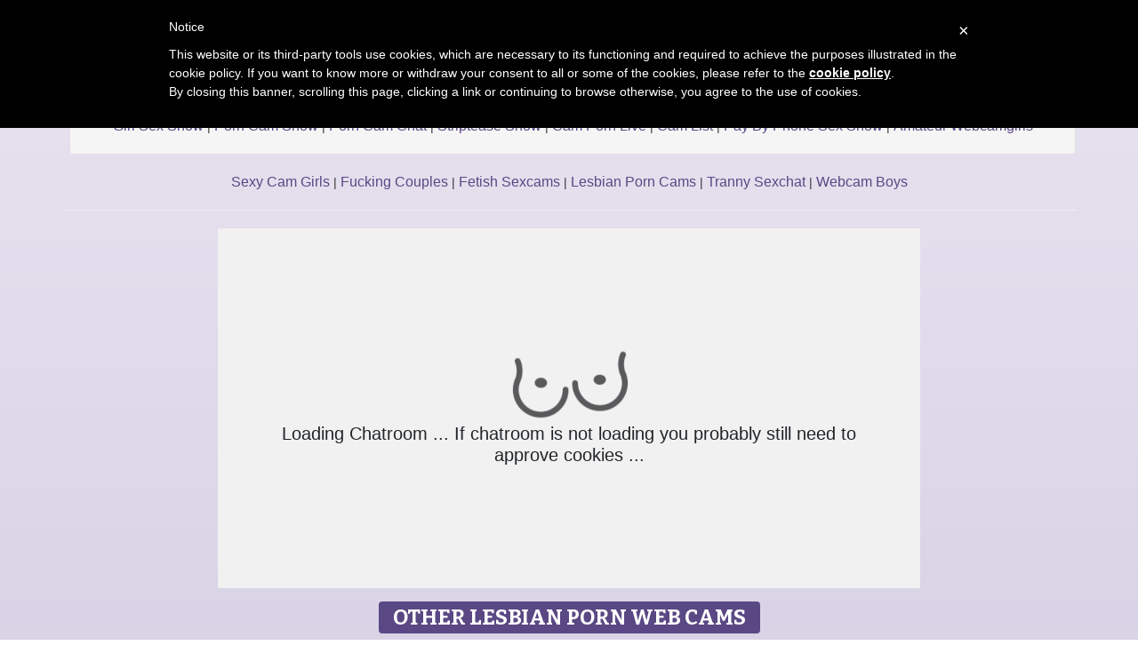

--- FILE ---
content_type: text/html; charset=UTF-8
request_url: https://camdude.net/naked-lesbian-cam-girls.php
body_size: 2698
content:
<!DOCTYPE html>
<html lang="en">


<head>
<meta charset="utf-8">

<title>free adult cams in xxx chatrooms with real lesbians - Camdude</title>

<meta name="description" content="lesbian private cam in xxx chatroom" />
<meta property="og:title" content="online chat service with real lesbians in xxx chatrooms" />
<meta property="og:description" content="lesbian sexchat web cams in xxx chat rooms"/>
<meta property="og:url" content="naked-lesbian-cam-girls.php"/>
<meta property="og:site_name" content="camdude.net"/>	
<meta name="viewport" content="width=device-width, initial-scale=1.0">
<link href="css/style.css" rel="stylesheet" type="text/css" />
<link href="/css/cloud.css" rel="stylesheet" type="text/css" />
<link href="css/bootstrap.min.css" rel="stylesheet">
<script type="text/javascript" src="jquery/jquery.jqplugin.1.0.2.min.js"></script>

<script type="text/javascript">
	var _iub = _iub || [];
	_iub.csConfiguration = {
		cookiePolicyId: 64311358,
		siteId: 1079536,
		lang: "en"
	};
</script>
<script type="text/javascript" src="//cdn.iubenda.com/cookie_solution/safemode/iubenda_cs.js" charset="UTF-8" async></script>
<link rel="apple-touch-icon" sizes="57x57" href="/favicon/apple-icon-57x57.png">
<link rel="apple-touch-icon" sizes="60x60" href="/favicon/apple-icon-60x60.png">
<link rel="apple-touch-icon" sizes="72x72" href="/favicon/apple-icon-72x72.png">
<link rel="apple-touch-icon" sizes="76x76" href="/favicon/apple-icon-76x76.png">
<link rel="apple-touch-icon" sizes="114x114" href="/favicon/apple-icon-114x114.png">
<link rel="apple-touch-icon" sizes="120x120" href="/favicon/apple-icon-120x120.png">
<link rel="apple-touch-icon" sizes="144x144" href="/favicon/apple-icon-144x144.png">
<link rel="apple-touch-icon" sizes="152x152" href="/favicon/apple-icon-152x152.png">
<link rel="apple-touch-icon" sizes="180x180" href="/favicon/apple-icon-180x180.png">
<link rel="icon" type="image/png" sizes="192x192"  href="/favicon/android-icon-192x192.png">
<link rel="icon" type="image/png" sizes="32x32" href="/favicon/favicon-32x32.png">
<link rel="icon" type="image/png" sizes="96x96" href="/favicon/favicon-96x96.png">
<link rel="icon" type="image/png" sizes="16x16" href="/favicon/favicon-16x16.png">
<link rel="manifest" href="/favicon/manifest.json">
<meta name="msapplication-TileColor" content="#ffffff">
<meta name="msapplication-TileImage" content="/favicon/ms-icon-144x144.png">
<meta name="theme-color" content="#ffffff">
</head>

<body>


<div class="wrap">
<div class="container">
	<header>
    	<h1>NAKED LESBIAN CAM GIRLS</h1>
		<h2></h2>
    </header>
    
    <div class="menu">
    


<div class="well">
<div id="navcontainer">
<ul>
	
	<li><a href="//camdude.net">Cam Dude</a></li>
  	<li><a href="/adult-videochat-room.php">Adult Videochat Room</a></li>
	<li><a href="/free-webcam-sex-show.php">Free Webcam Sex Show</a></li>
	<li><a href="/amateur-sexcams.php">Amateur Sexcams</a></li>
    <li><a href="/xxx-live-sex-cam.php">Xxx Live Sex Cam</a></li>
	<li><a href="/cyber-sex-chat.php">Cyber Sex Chat</a></li>
	<li><a href="/girl-livesex.php">Girl Livesex</a></li>
	<li><a href="/insane-webcams.php">Insane Webcams</a></li>
	<li><a href="/girl-sex-show.php">Girl Sex Show</a></li>
    <li><a href="/porn-cam-show.php">Porn Cam Show</a></li>
  	<li><a href="/porn-cam-chat.php">Porn Cam Chat</a></li>
  	<li><a href="/striptease-show.php">Striptease Show</a></li>
	<li><a href="/cam-porn-live.php">Cam Porn Live</a></li>
    <li><a href="/cam-list.php">Cam List</a></li>
	<li><a href="/pay-by-phone-sex-show.php">Pay By Phone Sex Show</a></li>
  	<li><a href="http://www.camcontacts.com/whoisonlinenow.html?categoryID=16&Ref=399080" target="_blank">Amateur Webcamgirls</a></li>

</ul>	
</div>
</div>    </div>
    
    <div class="menu2">
	     
    
    <div class="toppg"><div class="row">
    <div class="col-lg-3 col-md-3 col-sm-3"><div class="nichbox"><div class="btn-group pull-right"><a href="/" class="btn btn-default" style="text-decoration:none">Home</a> <button type="button" class="btn btn-default btn-cat dropdown-toggle" data-toggle="dropdown">Browse Webcams <span class="caret"></span></button><ul class="dropdown-menu" role="menu">
    <li><a href="/sexy-girl-live-cam.php">Web Cam Girls</a></li>
    <li><a href="/couple-voyeur-cams.php">Hardcore Web Cams</a></li>
    <li><a href="/bdsm-chat-room.php">Fetish Cams</a></li>
    <li><a href="/naked-lesbian-cam-girls.php">Lesbian Porn Cams</a></li>
    <li><a href="/shemale-adult-cams.php">Live Cam Trannies</a></li>
    <li><a href="/webcam-boy-live-sex.php">Cam Boys</a></li>
    <li><a href="/adult-videochat-room.php">Random Chat Room 1</a></li>
    <li><a href="/cam-porn-live.php">Random Livesex 2</a></li>
    <li><a href="/cyber-sex-chat.php">Random Sex Cam 3</a></li>
    <li><a href="/free-webcam-sex-show.php">Hardcore Sex Show</a></li>
    <li><a href="/striptease-show.php">Porn Webcam Shows</a></li>
    <li><a href="/striptease-webcam-games.php">Strippoker Cams</a></li>
    <li><a href="/pay-by-phone-sex-show.php">No Creditcard Cams</a></li>
    <li><a href="/random-sex-chat.php">Ifriends Chat</a></li>
    </ul>
    
    </div></div></div>
    </div></div>    </div>
    
    <div class="topbanner728">
    
<div id="navcontainer" style="margin-bottom: 10px">
<ul>

      	<li><a href="/sexy-girl-live-cam.php">Sexy Cam Girls</a></li>
      	<li><a href="/couple-voyeur-cams.php">Fucking Couples</a></li>
	  	<li><a href="/bdsm-chat-room.php">Fetish Sexcams</a></li>
  	 	<li><a href="/naked-lesbian-cam-girls.php">Lesbian Porn Cams</a></li>
  		<li><a href="/shemale-adult-cams.php">Tranny Sexchat</a></li>
  		<li><a href="/webcam-boy-live-sex.php">Webcam Boys</a></li>

</ul>
</div>	</div>
        <hr>
        
    
    <div class="maincontent">
    
    
<div class="cams">
      <div align="center" style="margin-bottom:5px">
      
		<iframe class="_iub_cs_activate" name="xlove" width="790" height="405" id="xlove" suppressedsrc="https://www.xlovecam.com/prm/livechat/?id_affilie=175&cf=ffffff&cc=990000&ct=000000&ca=ff3300&full=1&chat_align=right&vol=100&width=460&tri=6&cat=3" src="/emptychatpage.php" frameborder="0" scrolling="no" style="overflow: hidden;"></iframe>
</br>
<div class="othermodels" align="center" style="margin-top:10px; margin-bottom:0px; ">
<h2>OTHER LESBIAN PORN WEB CAMS</h2></div>
</br>	  
      </div>
      </div>
      
      <div class="cams2">
      
      Livecam from this site not working for mobile devices and small screens. Click on any of the videochat performers below to open the main camsite.<br> <a href="http://jmp.awempire.com/?siteId=jasmin&categoryName=girl&pageName=listpage&performerName=&prm[psid]=camchoice&prm[pstool]=205_1&prm[psprogram]=revs&prm[campaign_id]=&subAffId={SUBAFFID}">Click here to visit the main webcam site</a> </div>

      <div class="maincontent">
      
            
      

 

            
    <!--HTML FOR NORMAL SCREENS--> 
    <div class="performers">
    <div class="col-lg-2 col-md-2 col-sm-4 col-xs-6" title="PaolaYKatty">
        <div class="tdtitle">
            <a rel="" target= "_self" href='/girl-video-chat/naked/PaolaYKatty'>
                PaolaYKatty            </a></div>
        <div class="tdtnb">
            <a rel="" target= "_self" href='/girl-video-chat/naked/PaolaYKatty'><img
                    src='/pictures/xlovecams/cam-dude-net--xlovecam-PaolaYKatty.jpg' border='0px' alt='PaolaYKatty'
                    class='img-rounded bigpict'/>
            </a></div>

		<div class='tdbuttn lnkbtn'><a rel='' target='_self' href='/girl-video-chat/naked/PaolaYKatty'>liveshow</a></div>				
    </div>
    </div>
    
        <!--HTML FOR MOBILE SCREENS--> 
    <div class="performers2">
    <div class="col-lg-2 col-md-2 col-sm-4 col-xs-6" title="PaolaYKatty">
        <div class="tdtitle">
            <a rel='nofollow' target='_blank' href='https://www.xlovecam.com/prm/xmllink/?id_affilie=175&amp;p=modred&amp;nick=PaolaYKatty'>
                PaolaYKatty            </a></div>
        <div class="tdtnb">
            <a rel='nofollow' target='_blank' href='https://www.xlovecam.com/prm/xmllink/?id_affilie=175&amp;p=modred&amp;nick=PaolaYKatty'><img
                    src='/pictures/xlovecams/cam-dude-net--xlovecam-PaolaYKatty.jpg' border='0px' alt='PaolaYKatty'
                    class='img-rounded bigpict'/>
            </a></div>
		
		<div class='tdbuttn lnkbtn'><a rel='nofollow' target='_blank' href='https://www.xlovecam.com/prm/xmllink/?id_affilie=175&amp;p=modred&amp;nick=PaolaYKatty'>liveshow</a></div>		
    </div>
    </div>
    
                      
      </div> 
      
    <!--end maincontent-->    
    
    <div class="footer">
    <hr>
            <a href="/sitemap.php">Sitemap</a> - <a href="/contact.php">Contact</a> - <a href="https://cs.mojohost.com/aff.php?aff=37">MojoHost Hosting</a>    <br><br>
    </div>
    
</div> <!--end container-->
</div> <!--end wrap-->

<script src="js/jquery.min.js"></script>
<script src="js/jtool.js"></script>
<script src="js/bootstrap.min.js"></script>


</body>
</html>


--- FILE ---
content_type: text/html; charset=UTF-8
request_url: https://camdude.net/emptychatpage.php
body_size: 117
content:

<link rel="stylesheet" href="https://stackpath.bootstrapcdn.com/bootstrap/4.1.1/css/bootstrap.min.css" integrity="sha384-WskhaSGFgHYWDcbwN70/dfYBj47jz9qbsMId/iRN3ewGhXQFZCSftd1LZCfmhktB" crossorigin="anonymous">
<link href="/css/emptychatpage.css" rel="stylesheet" type="text/css" />

<div class="container h-100">
  <div class="row h-100 justify-content-center align-items-center">
    <div class="col-12" style="text-align: center">
		<img src="images/loading.gif" alt=""/>
		<h5> Loading Chatroom ... If chatroom is not loading you probably still need to approve cookies ...</h5>
  </div>
</div>

--- FILE ---
content_type: application/javascript; charset=utf-8
request_url: https://www.iubenda.com/cookie-solution/confs/js/64311358.js
body_size: -290
content:
_iub.csRC = { consApiKey: '8knXkHel3GQ3K3zK8uyxqdmdAUBqNFhk', showBranding: false, publicId: '85c92677-6db6-11ee-8bfc-5ad8d8c564c0', floatingGroup: false };
_iub.csEnabled = true;
_iub.csPurposes = [];
_iub.csT = 1.0;
_iub.googleConsentModeV2 = true;
